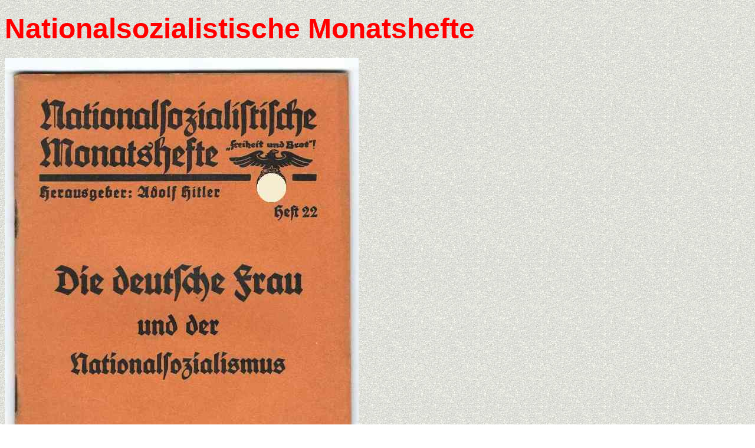

--- FILE ---
content_type: text/html
request_url: http://propagandahefte.bplaced.net/monatshefte.htm
body_size: 2631
content:
<!DOCTYPE html>
<html lang="de">
<head>
<title>Nationalsozialistische Monatshefte (1930-1944)</title>
<meta http-equiv="Content-Language" content="de">
<meta name="keywords" content=" Monatshefte,NSDAP,Nationalsozialismus">
<meta name="description" content="Nationalsozialistische Monatshefte erschien von 1930 bis Herbst 1944 (Heft 163) im Verlag Frz. Eher Nachf., GmbH, München. ">
<meta name="GENERATOR" content="Microsoft FrontPage 6.0">
<meta name="ProgId" content="FrontPage.Editor.Document">
<meta http-equiv="Content-Type" content="text/html; charset=windows-1252">
<meta name="robots" content="INDEX,FOLLOW" />
<meta http-equiv="expires" content="never" />
<meta name="Microsoft Theme" content="sandston 0011, default">
</head>

<body background="_themes/sandston/stonbk.jpg" bgcolor="#FFFFFF" text="#000000" link="#993300" vlink="#CC6633" alink="#660000"><!--mstheme--><font face="arial,helvetica">

<h1><!--mstheme--><font face="Arial,Helvetica"><!--mstheme--><b><b><b><b><font size="7" color="#FF0000"><b>Nationalsozialistische Monatshefte</b></font></b></b></b><!--mstheme--></font><!--mstheme--></b></h1>

<p>
<img border="0" src="images/nsmha.jpg" alt="Nationalsozialistische Monatshefte" width="600" height="853"></p>

<p><font size="5">Heft 22 vom Januar 1932, 3.Jahrgang</font><!--mstheme--></font></td>
    <p>&nbsp;<p>
    <td width="53%"><!--mstheme--><font face="arial,helvetica"><font size="5" color="#FF0000">Nationalsozialistische 
Monatshefte </font>
    <font size="5">erschien von 1930 bis&nbsp;Herbst 1944&nbsp;(Heft 163) im Verlag</font><p><font size="5">Frz. Eher Nachf., 
    GmbH, München.</font></p>
    <p><font size="5"><font color="#008000">Einzelpreis:</font> 
    80 Pf </font></p>
    <p><font size="5"><font color="#008000">Format:</font> 15,5 x 
    22,0 cm </font></p>
    <p><font size="5"><font color="#008000">Seiten:</font> 
    48 Seiten ( 1932 ), im Krieg weniger</font></p>
    <p><font size="5"><font color="#008000">Inhalt:&nbsp;</font>&quot;Wissenschaftliche&quot; Zeitschrift der NSDAP, mit furchtbarer Rassenhetze&nbsp;und</font></p>
    <p><font size="5">schlimmer Propaganda</font></p>
    <p><font size="5"><font color="#008000">Heftfolge: </font>
    <font color="#000000">durchnummeriert</font></font></p>
    <p><font size="5" color="#008000">Herausgeber: </font>
    <font size="5" color="#000000">Adolf Hitler</font></p>
    <p><font size="5"><font color="#008000">Hauptschriftleiter:</font> 
    Alfred Rosenberg ( NS - Chefideologe )</font></p>
    <p><font color="#008000" size="5">Verantwortlich für den 
    Inhalt: </font><font color="#000000" size="5">Gerhard L. 
    Binz, München</font></p>
    <p><font size="5"><font color="#008000">Erscheinungsweise:</font> 
    monatlich</font></p>
    <p><font size="5"><font color="#008000">Druck:</font> 
    Weiß´sche Buchdruckerei, München</font></p>
    <p><font size="5"><font color="#008000">Hinweise:</font>&nbsp; NS - 
    Propaganda - Zeitschrift, welche sich &quot;wissenschaftlich&quot; mit dem</font></p>
    <p><font size="5">Nationalsozialismus auseinandersetzt</font></p>
    <p>&nbsp;</p>
<p><font color="#ff0000" size="5">Achtung: </font></p>
<p><font color="#ff0000" size="5">Da die&nbsp; Zeitungen&nbsp; viel&nbsp; NS- Propaganda und 
Kriegshetze&nbsp; enthalten, werden solche Hefte&nbsp;als stark jugendgefährdend 
eingeschätzt und dürfen deswegen Jugendlichen keinesfalls zugänglich gemacht 
werden.</font></p>
<p><span id="result_box0"><font color="#ff0000" size="5">
<span title te="Note: These journals demonstrate the pathological racial ideology of the Nazi regime.
" se="Achtung: Diese Zeitschriften verdeutlichen die krankhafte Rassenideologie des NS Regimes." closure_uid_vlhkx7="95">
Note: These journals demonstrate the pathological racial ideology of the Nazi 
regime.<br>
</span>
<span style="BACKGROUND-COLOR: #e6ecf9" title te="As the newspapers contain much Nazi propaganda and incitement to war, such books are judged to be highly harmful to minors, and therefore may not be made available to young people.



" se="Da die Zeitungen viel NS- Propaganda und Kriegshetze enthalten, werden solche Hefte als stark jugendgefährdend eingeschätzt und dürfen deswegen Jugendlichen keinesfalls zugänglich gemacht werden." closure_uid_vlhkx7="96">
As the newspapers contain much Nazi propaganda and incitement to war, such books 
are judged to be highly harmful to minors, and therefore may not be made 
available to young people.</span></font></span></p>
<!--mstheme--></font><table style="border-collapse: collapse" id="AutoNumber34" border="1" cellSpacing="0" cellPadding="0" width="100%" bgcolor="#FFFFFF" bordercolordark="#333333" bordercolorlight="#333333">
          <tr>
            <td width="100%"><!--mstheme--><font face="arial,helvetica">
<P><font size="5" color="#FF0000">Anzeige: Suche &quot;Nationalsozialistische 
Monatshefte&quot;&nbsp;zu kaufen, oder <a href="ankauf.htm"><font color="#0000FF">alle ähnlichen Hefte. </font>
</a> </font>
            </P>
<P><font size="5" color="#FF0000"> <a href="anleitung.htm"><font color="#0000FF">
(Einige Infos zum Ankauf hier, bitte klicken).</font></a></font></P>
<P><FONT SIZE="5">Kontakt: Herr Claus&nbsp;&nbsp; </FONT></P>
<P><font size="5">Mobiltelefon: 0157 75270812</font></P>
<P><FONT SIZE="5">Postfach 900405, D - 06124 Halle / Saale, Germany</FONT></P>
<P><font size="5" color="#0000FF"><a href="mailto:puj.claus@gmx.de">
<font color="#0000FF">E-M</font></a></font><a href="mailto:puj.claus@gmx.de"><FONT SIZE="5" COLOR="#0000FF">ail </FONT>
</a><font size="5" color="#000000">&nbsp;<a href="mailto:puj.claus@gmx.de"><font color="#0000FF">puj.claus@gmx.de</font></a></font></P>
<P>&nbsp;</P>
            <!--mstheme--></font></td>
          </tr>
        </table><!--mstheme--><font face="arial,helvetica">

<p><font color="#800080" size="5"><span style="background-color: #FFFF00">Copyright: 
 
2014, Weiterveröffentlichung, Vervielfältigung Text / Bilder 
ist nicht gestattet.</span></font></p>

<!--mstheme--></font><table border="1" cellpadding="0" cellspacing="0" style="border-collapse: collapse" width="100%" id="AutoNumber41" bordercolordark="#333333" bordercolorlight="#333333">
  <tr>
    <td width="100%"><!--mstheme--><font face="arial,helvetica">
	<!--mstheme--></font><table style="border-collapse: collapse" id="AutoNumber42" border="1" cellSpacing="0" cellPadding="0" width="100%" bordercolordark="#333333" bordercolorlight="#333333">
      <tr>
        <td width="100%"><!--mstheme--><font face="arial,helvetica">
		<!--mstheme--></font><table style="border-collapse: collapse" id="AutoNumber40" border="1" cellSpacing="0" cellPadding="0" width="100%" bgcolor="#FFFFFF" bordercolordark="#333333" bordercolorlight="#333333">
          <tr>
            <td width="100%"><!--mstheme--><font face="arial,helvetica">
            <font size="5" color="#008080">
            Suche auch  viele andere Hefte, 
            Zeitungen&nbsp;und Zeitschriften (bis 1945) zu kaufen.</font><!--mstheme--></font></td>
          </tr>
        </table><!--mstheme--><font face="arial,helvetica"><!--mstheme--></font></td>
      </tr>
    </table><!--mstheme--><font face="arial,helvetica"><!--mstheme--></font></td>
  </tr>
</table><!--mstheme--><font face="arial,helvetica">
<P><i><font size="5">&nbsp;</font></i><a href="http://hitlerjugendzeit.bplaced.net"><font color="#0000FF" size="5"><img border="0" src="images/hilfkopf.jpg" width="100" height="142"> zur 
Startseite &quot;Zeitschriften für die Hitlerjugend&quot;</font></a></P>
<P><i><font size="5" color="#0000FF">&nbsp;</font><a href="http://propagandahefte.bplaced.net"><font size="5"><img border="0" src="images/adlerkopf.jpg" width="120" height="160" alt="Propagandazeitschriften bis 1945"><font color="#0000ff">zur 
Startseite &quot;Propagandazeitschriften vor</font></font><font color="#0000FF" size="5"> 
1945</font></a></i></P>

<p><FONT SIZE="5" COLOR="#008080">Letzte Aktualisierung am&nbsp;</FONT><font size="5"><!--webbot bot="Timestamp" S-Type="EDITED" S-Format="%d.%m.%Y %H:%M:%S" startspan -->29.10.2025 17:00:25<!--webbot bot="Timestamp" i-checksum="25322" endspan --></font></p>

<!--mstheme--></font></body>

</html>